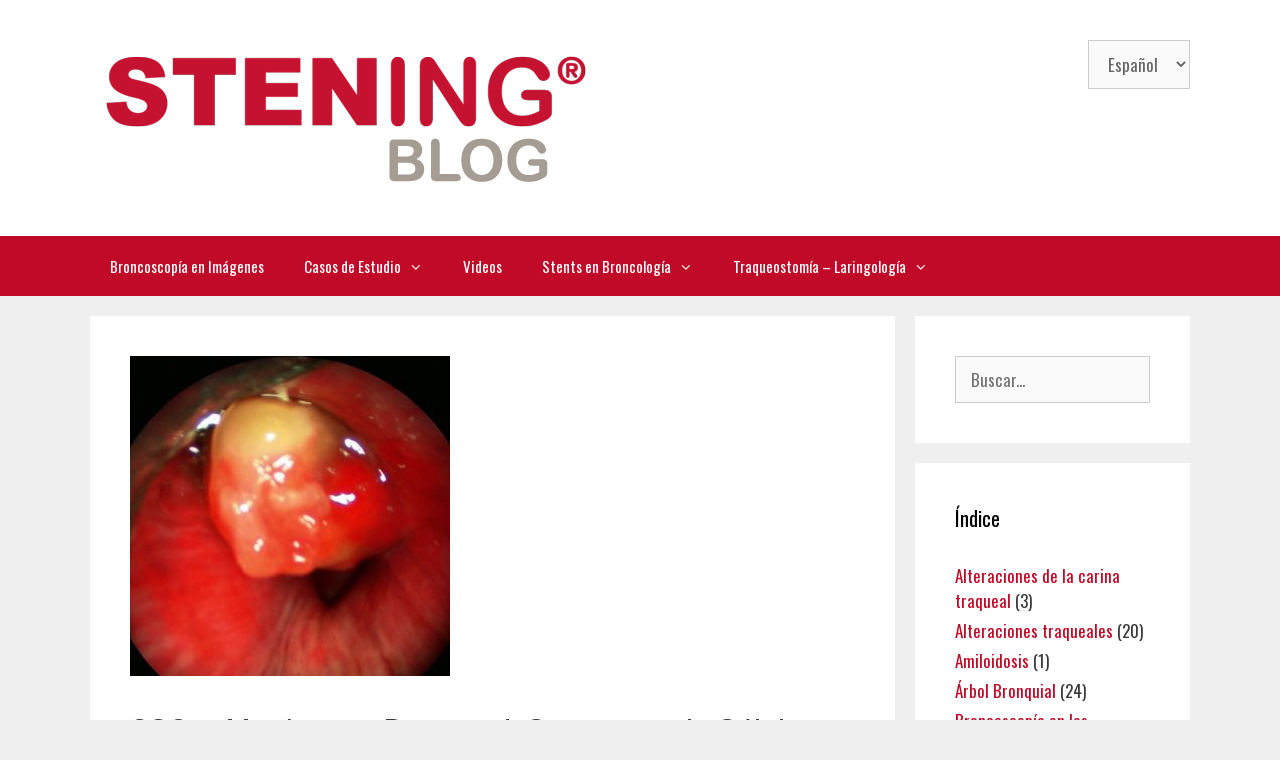

--- FILE ---
content_type: text/html; charset=UTF-8
request_url: http://stening.blog/2017/10/07/280-metastasis-endobronquial/
body_size: 14360
content:
<!DOCTYPE html>
<html lang="es-ES">
<head>
	<meta charset="UTF-8">
	<title>280 &#8211; Metástasis Bronquial. Carcinoma de Células Claras &#8211; Imágenes de Broncoscopía</title>
<meta name='robots' content='max-image-preview:large' />
<link rel="alternate" href="https://stening.blog/2017/10/07/280-metastasis-endobronquial/" hreflang="es" />
<link rel="alternate" href="https://stening.blog/en/2017/10/07/280-endobronchial-metastasis/" hreflang="en" />
<meta name="viewport" content="width=device-width, initial-scale=1"><link href='https://fonts.gstatic.com' crossorigin rel='preconnect' />
<link href='https://fonts.googleapis.com' crossorigin rel='preconnect' />
<link rel="alternate" type="application/rss+xml" title="Imágenes de Broncoscopía &raquo; Feed" href="https://stening.blog/feed/" />
<link rel="alternate" type="application/rss+xml" title="Imágenes de Broncoscopía &raquo; Feed de los comentarios" href="https://stening.blog/comments/feed/" />
<link rel="alternate" type="application/rss+xml" title="Imágenes de Broncoscopía &raquo; Comentario 280 &#8211; Metástasis Bronquial. Carcinoma de Células Claras del feed" href="https://stening.blog/2017/10/07/280-metastasis-endobronquial/feed/" />
<link rel="alternate" title="oEmbed (JSON)" type="application/json+oembed" href="https://stening.blog/wp-json/oembed/1.0/embed?url=https%3A%2F%2Fstening.blog%2F2017%2F10%2F07%2F280-metastasis-endobronquial%2F&#038;lang=es" />
<link rel="alternate" title="oEmbed (XML)" type="text/xml+oembed" href="https://stening.blog/wp-json/oembed/1.0/embed?url=https%3A%2F%2Fstening.blog%2F2017%2F10%2F07%2F280-metastasis-endobronquial%2F&#038;format=xml&#038;lang=es" />
		<!-- This site uses the Google Analytics by ExactMetrics plugin v8.11.1 - Using Analytics tracking - https://www.exactmetrics.com/ -->
		<!-- Nota: ExactMetrics no está actualmente configurado en este sitio. El dueño del sitio necesita identificarse usando su cuenta de Google Analytics en el panel de ajustes de ExactMetrics. -->
					<!-- No tracking code set -->
				<!-- / Google Analytics by ExactMetrics -->
		<style id='wp-img-auto-sizes-contain-inline-css'>
img:is([sizes=auto i],[sizes^="auto," i]){contain-intrinsic-size:3000px 1500px}
/*# sourceURL=wp-img-auto-sizes-contain-inline-css */
</style>
<link rel='stylesheet' id='generate-fonts-css' href='//fonts.googleapis.com/css?family=Oswald:200,300,regular,500,600,700' media='all' />
<style id='wp-emoji-styles-inline-css'>

	img.wp-smiley, img.emoji {
		display: inline !important;
		border: none !important;
		box-shadow: none !important;
		height: 1em !important;
		width: 1em !important;
		margin: 0 0.07em !important;
		vertical-align: -0.1em !important;
		background: none !important;
		padding: 0 !important;
	}
/*# sourceURL=wp-emoji-styles-inline-css */
</style>
<style id='wp-block-library-inline-css'>
:root{--wp-block-synced-color:#7a00df;--wp-block-synced-color--rgb:122,0,223;--wp-bound-block-color:var(--wp-block-synced-color);--wp-editor-canvas-background:#ddd;--wp-admin-theme-color:#007cba;--wp-admin-theme-color--rgb:0,124,186;--wp-admin-theme-color-darker-10:#006ba1;--wp-admin-theme-color-darker-10--rgb:0,107,160.5;--wp-admin-theme-color-darker-20:#005a87;--wp-admin-theme-color-darker-20--rgb:0,90,135;--wp-admin-border-width-focus:2px}@media (min-resolution:192dpi){:root{--wp-admin-border-width-focus:1.5px}}.wp-element-button{cursor:pointer}:root .has-very-light-gray-background-color{background-color:#eee}:root .has-very-dark-gray-background-color{background-color:#313131}:root .has-very-light-gray-color{color:#eee}:root .has-very-dark-gray-color{color:#313131}:root .has-vivid-green-cyan-to-vivid-cyan-blue-gradient-background{background:linear-gradient(135deg,#00d084,#0693e3)}:root .has-purple-crush-gradient-background{background:linear-gradient(135deg,#34e2e4,#4721fb 50%,#ab1dfe)}:root .has-hazy-dawn-gradient-background{background:linear-gradient(135deg,#faaca8,#dad0ec)}:root .has-subdued-olive-gradient-background{background:linear-gradient(135deg,#fafae1,#67a671)}:root .has-atomic-cream-gradient-background{background:linear-gradient(135deg,#fdd79a,#004a59)}:root .has-nightshade-gradient-background{background:linear-gradient(135deg,#330968,#31cdcf)}:root .has-midnight-gradient-background{background:linear-gradient(135deg,#020381,#2874fc)}:root{--wp--preset--font-size--normal:16px;--wp--preset--font-size--huge:42px}.has-regular-font-size{font-size:1em}.has-larger-font-size{font-size:2.625em}.has-normal-font-size{font-size:var(--wp--preset--font-size--normal)}.has-huge-font-size{font-size:var(--wp--preset--font-size--huge)}.has-text-align-center{text-align:center}.has-text-align-left{text-align:left}.has-text-align-right{text-align:right}.has-fit-text{white-space:nowrap!important}#end-resizable-editor-section{display:none}.aligncenter{clear:both}.items-justified-left{justify-content:flex-start}.items-justified-center{justify-content:center}.items-justified-right{justify-content:flex-end}.items-justified-space-between{justify-content:space-between}.screen-reader-text{border:0;clip-path:inset(50%);height:1px;margin:-1px;overflow:hidden;padding:0;position:absolute;width:1px;word-wrap:normal!important}.screen-reader-text:focus{background-color:#ddd;clip-path:none;color:#444;display:block;font-size:1em;height:auto;left:5px;line-height:normal;padding:15px 23px 14px;text-decoration:none;top:5px;width:auto;z-index:100000}html :where(.has-border-color){border-style:solid}html :where([style*=border-top-color]){border-top-style:solid}html :where([style*=border-right-color]){border-right-style:solid}html :where([style*=border-bottom-color]){border-bottom-style:solid}html :where([style*=border-left-color]){border-left-style:solid}html :where([style*=border-width]){border-style:solid}html :where([style*=border-top-width]){border-top-style:solid}html :where([style*=border-right-width]){border-right-style:solid}html :where([style*=border-bottom-width]){border-bottom-style:solid}html :where([style*=border-left-width]){border-left-style:solid}html :where(img[class*=wp-image-]){height:auto;max-width:100%}:where(figure){margin:0 0 1em}html :where(.is-position-sticky){--wp-admin--admin-bar--position-offset:var(--wp-admin--admin-bar--height,0px)}@media screen and (max-width:600px){html :where(.is-position-sticky){--wp-admin--admin-bar--position-offset:0px}}

/*# sourceURL=wp-block-library-inline-css */
</style><style id='global-styles-inline-css'>
:root{--wp--preset--aspect-ratio--square: 1;--wp--preset--aspect-ratio--4-3: 4/3;--wp--preset--aspect-ratio--3-4: 3/4;--wp--preset--aspect-ratio--3-2: 3/2;--wp--preset--aspect-ratio--2-3: 2/3;--wp--preset--aspect-ratio--16-9: 16/9;--wp--preset--aspect-ratio--9-16: 9/16;--wp--preset--color--black: #000000;--wp--preset--color--cyan-bluish-gray: #abb8c3;--wp--preset--color--white: #ffffff;--wp--preset--color--pale-pink: #f78da7;--wp--preset--color--vivid-red: #cf2e2e;--wp--preset--color--luminous-vivid-orange: #ff6900;--wp--preset--color--luminous-vivid-amber: #fcb900;--wp--preset--color--light-green-cyan: #7bdcb5;--wp--preset--color--vivid-green-cyan: #00d084;--wp--preset--color--pale-cyan-blue: #8ed1fc;--wp--preset--color--vivid-cyan-blue: #0693e3;--wp--preset--color--vivid-purple: #9b51e0;--wp--preset--color--contrast: var(--contrast);--wp--preset--color--contrast-2: var(--contrast-2);--wp--preset--color--contrast-3: var(--contrast-3);--wp--preset--color--base: var(--base);--wp--preset--color--base-2: var(--base-2);--wp--preset--color--base-3: var(--base-3);--wp--preset--color--accent: var(--accent);--wp--preset--gradient--vivid-cyan-blue-to-vivid-purple: linear-gradient(135deg,rgb(6,147,227) 0%,rgb(155,81,224) 100%);--wp--preset--gradient--light-green-cyan-to-vivid-green-cyan: linear-gradient(135deg,rgb(122,220,180) 0%,rgb(0,208,130) 100%);--wp--preset--gradient--luminous-vivid-amber-to-luminous-vivid-orange: linear-gradient(135deg,rgb(252,185,0) 0%,rgb(255,105,0) 100%);--wp--preset--gradient--luminous-vivid-orange-to-vivid-red: linear-gradient(135deg,rgb(255,105,0) 0%,rgb(207,46,46) 100%);--wp--preset--gradient--very-light-gray-to-cyan-bluish-gray: linear-gradient(135deg,rgb(238,238,238) 0%,rgb(169,184,195) 100%);--wp--preset--gradient--cool-to-warm-spectrum: linear-gradient(135deg,rgb(74,234,220) 0%,rgb(151,120,209) 20%,rgb(207,42,186) 40%,rgb(238,44,130) 60%,rgb(251,105,98) 80%,rgb(254,248,76) 100%);--wp--preset--gradient--blush-light-purple: linear-gradient(135deg,rgb(255,206,236) 0%,rgb(152,150,240) 100%);--wp--preset--gradient--blush-bordeaux: linear-gradient(135deg,rgb(254,205,165) 0%,rgb(254,45,45) 50%,rgb(107,0,62) 100%);--wp--preset--gradient--luminous-dusk: linear-gradient(135deg,rgb(255,203,112) 0%,rgb(199,81,192) 50%,rgb(65,88,208) 100%);--wp--preset--gradient--pale-ocean: linear-gradient(135deg,rgb(255,245,203) 0%,rgb(182,227,212) 50%,rgb(51,167,181) 100%);--wp--preset--gradient--electric-grass: linear-gradient(135deg,rgb(202,248,128) 0%,rgb(113,206,126) 100%);--wp--preset--gradient--midnight: linear-gradient(135deg,rgb(2,3,129) 0%,rgb(40,116,252) 100%);--wp--preset--font-size--small: 13px;--wp--preset--font-size--medium: 20px;--wp--preset--font-size--large: 36px;--wp--preset--font-size--x-large: 42px;--wp--preset--spacing--20: 0.44rem;--wp--preset--spacing--30: 0.67rem;--wp--preset--spacing--40: 1rem;--wp--preset--spacing--50: 1.5rem;--wp--preset--spacing--60: 2.25rem;--wp--preset--spacing--70: 3.38rem;--wp--preset--spacing--80: 5.06rem;--wp--preset--shadow--natural: 6px 6px 9px rgba(0, 0, 0, 0.2);--wp--preset--shadow--deep: 12px 12px 50px rgba(0, 0, 0, 0.4);--wp--preset--shadow--sharp: 6px 6px 0px rgba(0, 0, 0, 0.2);--wp--preset--shadow--outlined: 6px 6px 0px -3px rgb(255, 255, 255), 6px 6px rgb(0, 0, 0);--wp--preset--shadow--crisp: 6px 6px 0px rgb(0, 0, 0);}:where(.is-layout-flex){gap: 0.5em;}:where(.is-layout-grid){gap: 0.5em;}body .is-layout-flex{display: flex;}.is-layout-flex{flex-wrap: wrap;align-items: center;}.is-layout-flex > :is(*, div){margin: 0;}body .is-layout-grid{display: grid;}.is-layout-grid > :is(*, div){margin: 0;}:where(.wp-block-columns.is-layout-flex){gap: 2em;}:where(.wp-block-columns.is-layout-grid){gap: 2em;}:where(.wp-block-post-template.is-layout-flex){gap: 1.25em;}:where(.wp-block-post-template.is-layout-grid){gap: 1.25em;}.has-black-color{color: var(--wp--preset--color--black) !important;}.has-cyan-bluish-gray-color{color: var(--wp--preset--color--cyan-bluish-gray) !important;}.has-white-color{color: var(--wp--preset--color--white) !important;}.has-pale-pink-color{color: var(--wp--preset--color--pale-pink) !important;}.has-vivid-red-color{color: var(--wp--preset--color--vivid-red) !important;}.has-luminous-vivid-orange-color{color: var(--wp--preset--color--luminous-vivid-orange) !important;}.has-luminous-vivid-amber-color{color: var(--wp--preset--color--luminous-vivid-amber) !important;}.has-light-green-cyan-color{color: var(--wp--preset--color--light-green-cyan) !important;}.has-vivid-green-cyan-color{color: var(--wp--preset--color--vivid-green-cyan) !important;}.has-pale-cyan-blue-color{color: var(--wp--preset--color--pale-cyan-blue) !important;}.has-vivid-cyan-blue-color{color: var(--wp--preset--color--vivid-cyan-blue) !important;}.has-vivid-purple-color{color: var(--wp--preset--color--vivid-purple) !important;}.has-black-background-color{background-color: var(--wp--preset--color--black) !important;}.has-cyan-bluish-gray-background-color{background-color: var(--wp--preset--color--cyan-bluish-gray) !important;}.has-white-background-color{background-color: var(--wp--preset--color--white) !important;}.has-pale-pink-background-color{background-color: var(--wp--preset--color--pale-pink) !important;}.has-vivid-red-background-color{background-color: var(--wp--preset--color--vivid-red) !important;}.has-luminous-vivid-orange-background-color{background-color: var(--wp--preset--color--luminous-vivid-orange) !important;}.has-luminous-vivid-amber-background-color{background-color: var(--wp--preset--color--luminous-vivid-amber) !important;}.has-light-green-cyan-background-color{background-color: var(--wp--preset--color--light-green-cyan) !important;}.has-vivid-green-cyan-background-color{background-color: var(--wp--preset--color--vivid-green-cyan) !important;}.has-pale-cyan-blue-background-color{background-color: var(--wp--preset--color--pale-cyan-blue) !important;}.has-vivid-cyan-blue-background-color{background-color: var(--wp--preset--color--vivid-cyan-blue) !important;}.has-vivid-purple-background-color{background-color: var(--wp--preset--color--vivid-purple) !important;}.has-black-border-color{border-color: var(--wp--preset--color--black) !important;}.has-cyan-bluish-gray-border-color{border-color: var(--wp--preset--color--cyan-bluish-gray) !important;}.has-white-border-color{border-color: var(--wp--preset--color--white) !important;}.has-pale-pink-border-color{border-color: var(--wp--preset--color--pale-pink) !important;}.has-vivid-red-border-color{border-color: var(--wp--preset--color--vivid-red) !important;}.has-luminous-vivid-orange-border-color{border-color: var(--wp--preset--color--luminous-vivid-orange) !important;}.has-luminous-vivid-amber-border-color{border-color: var(--wp--preset--color--luminous-vivid-amber) !important;}.has-light-green-cyan-border-color{border-color: var(--wp--preset--color--light-green-cyan) !important;}.has-vivid-green-cyan-border-color{border-color: var(--wp--preset--color--vivid-green-cyan) !important;}.has-pale-cyan-blue-border-color{border-color: var(--wp--preset--color--pale-cyan-blue) !important;}.has-vivid-cyan-blue-border-color{border-color: var(--wp--preset--color--vivid-cyan-blue) !important;}.has-vivid-purple-border-color{border-color: var(--wp--preset--color--vivid-purple) !important;}.has-vivid-cyan-blue-to-vivid-purple-gradient-background{background: var(--wp--preset--gradient--vivid-cyan-blue-to-vivid-purple) !important;}.has-light-green-cyan-to-vivid-green-cyan-gradient-background{background: var(--wp--preset--gradient--light-green-cyan-to-vivid-green-cyan) !important;}.has-luminous-vivid-amber-to-luminous-vivid-orange-gradient-background{background: var(--wp--preset--gradient--luminous-vivid-amber-to-luminous-vivid-orange) !important;}.has-luminous-vivid-orange-to-vivid-red-gradient-background{background: var(--wp--preset--gradient--luminous-vivid-orange-to-vivid-red) !important;}.has-very-light-gray-to-cyan-bluish-gray-gradient-background{background: var(--wp--preset--gradient--very-light-gray-to-cyan-bluish-gray) !important;}.has-cool-to-warm-spectrum-gradient-background{background: var(--wp--preset--gradient--cool-to-warm-spectrum) !important;}.has-blush-light-purple-gradient-background{background: var(--wp--preset--gradient--blush-light-purple) !important;}.has-blush-bordeaux-gradient-background{background: var(--wp--preset--gradient--blush-bordeaux) !important;}.has-luminous-dusk-gradient-background{background: var(--wp--preset--gradient--luminous-dusk) !important;}.has-pale-ocean-gradient-background{background: var(--wp--preset--gradient--pale-ocean) !important;}.has-electric-grass-gradient-background{background: var(--wp--preset--gradient--electric-grass) !important;}.has-midnight-gradient-background{background: var(--wp--preset--gradient--midnight) !important;}.has-small-font-size{font-size: var(--wp--preset--font-size--small) !important;}.has-medium-font-size{font-size: var(--wp--preset--font-size--medium) !important;}.has-large-font-size{font-size: var(--wp--preset--font-size--large) !important;}.has-x-large-font-size{font-size: var(--wp--preset--font-size--x-large) !important;}
/*# sourceURL=global-styles-inline-css */
</style>

<style id='classic-theme-styles-inline-css'>
/*! This file is auto-generated */
.wp-block-button__link{color:#fff;background-color:#32373c;border-radius:9999px;box-shadow:none;text-decoration:none;padding:calc(.667em + 2px) calc(1.333em + 2px);font-size:1.125em}.wp-block-file__button{background:#32373c;color:#fff;text-decoration:none}
/*# sourceURL=/wp-includes/css/classic-themes.min.css */
</style>
<link rel='stylesheet' id='generate-style-grid-css' href='http://stening.blog/wp-content/themes/generatepress/assets/css/unsemantic-grid.min.css?ver=3.6.1' media='all' />
<link rel='stylesheet' id='generate-style-css' href='http://stening.blog/wp-content/themes/generatepress/assets/css/style.min.css?ver=3.6.1' media='all' />
<style id='generate-style-inline-css'>
body{background-color:#efefef;color:#3a3a3a;}a{color:#c10a27;}a:hover, a:focus, a:active{color:#c10a27;}body .grid-container{max-width:1100px;}.wp-block-group__inner-container{max-width:1100px;margin-left:auto;margin-right:auto;}:root{--contrast:#222222;--contrast-2:#575760;--contrast-3:#b2b2be;--base:#f0f0f0;--base-2:#f7f8f9;--base-3:#ffffff;--accent:#1e73be;}:root .has-contrast-color{color:var(--contrast);}:root .has-contrast-background-color{background-color:var(--contrast);}:root .has-contrast-2-color{color:var(--contrast-2);}:root .has-contrast-2-background-color{background-color:var(--contrast-2);}:root .has-contrast-3-color{color:var(--contrast-3);}:root .has-contrast-3-background-color{background-color:var(--contrast-3);}:root .has-base-color{color:var(--base);}:root .has-base-background-color{background-color:var(--base);}:root .has-base-2-color{color:var(--base-2);}:root .has-base-2-background-color{background-color:var(--base-2);}:root .has-base-3-color{color:var(--base-3);}:root .has-base-3-background-color{background-color:var(--base-3);}:root .has-accent-color{color:var(--accent);}:root .has-accent-background-color{background-color:var(--accent);}body, button, input, select, textarea{font-family:"Oswald", sans-serif;}body{line-height:1.5;}.entry-content > [class*="wp-block-"]:not(:last-child):not(.wp-block-heading){margin-bottom:1.5em;}.main-title{font-size:45px;}.main-navigation .main-nav ul ul li a{font-size:14px;}.sidebar .widget, .footer-widgets .widget{font-size:17px;}h1{font-weight:300;font-size:40px;}h2{font-weight:300;font-size:30px;}h3{font-size:20px;}h4{font-size:inherit;}h5{font-size:inherit;}@media (max-width:768px){.main-title{font-size:30px;}h1{font-size:30px;}h2{font-size:25px;}}.top-bar{background-color:#636363;color:#ffffff;}.top-bar a{color:#ffffff;}.top-bar a:hover{color:#303030;}.site-header{background-color:#ffffff;color:#3a3a3a;}.site-header a{color:#3a3a3a;}.main-title a,.main-title a:hover{color:#222222;}.site-description{color:#757575;}.main-navigation,.main-navigation ul ul{background-color:#222222;}.main-navigation .main-nav ul li a, .main-navigation .menu-toggle, .main-navigation .menu-bar-items{color:#ffffff;}.main-navigation .main-nav ul li:not([class*="current-menu-"]):hover > a, .main-navigation .main-nav ul li:not([class*="current-menu-"]):focus > a, .main-navigation .main-nav ul li.sfHover:not([class*="current-menu-"]) > a, .main-navigation .menu-bar-item:hover > a, .main-navigation .menu-bar-item.sfHover > a{color:#ffffff;background-color:#3f3f3f;}button.menu-toggle:hover,button.menu-toggle:focus,.main-navigation .mobile-bar-items a,.main-navigation .mobile-bar-items a:hover,.main-navigation .mobile-bar-items a:focus{color:#ffffff;}.main-navigation .main-nav ul li[class*="current-menu-"] > a{color:#ffffff;background-color:#3f3f3f;}.navigation-search input[type="search"],.navigation-search input[type="search"]:active, .navigation-search input[type="search"]:focus, .main-navigation .main-nav ul li.search-item.active > a, .main-navigation .menu-bar-items .search-item.active > a{color:#ffffff;background-color:#3f3f3f;}.main-navigation ul ul{background-color:#3f3f3f;}.main-navigation .main-nav ul ul li a{color:#ffffff;}.main-navigation .main-nav ul ul li:not([class*="current-menu-"]):hover > a,.main-navigation .main-nav ul ul li:not([class*="current-menu-"]):focus > a, .main-navigation .main-nav ul ul li.sfHover:not([class*="current-menu-"]) > a{color:#ffffff;background-color:#4f4f4f;}.main-navigation .main-nav ul ul li[class*="current-menu-"] > a{color:#ffffff;background-color:#4f4f4f;}.separate-containers .inside-article, .separate-containers .comments-area, .separate-containers .page-header, .one-container .container, .separate-containers .paging-navigation, .inside-page-header{background-color:#ffffff;}.entry-meta{color:#595959;}.entry-meta a{color:#595959;}.entry-meta a:hover{color:#1e73be;}.sidebar .widget{background-color:#ffffff;}.sidebar .widget .widget-title{color:#000000;}.footer-widgets{background-color:#ffffff;}.footer-widgets .widget-title{color:#000000;}.site-info{color:#ffffff;background-color:#222222;}.site-info a{color:#ffffff;}.site-info a:hover{color:#606060;}.footer-bar .widget_nav_menu .current-menu-item a{color:#606060;}input[type="text"],input[type="email"],input[type="url"],input[type="password"],input[type="search"],input[type="tel"],input[type="number"],textarea,select{color:#666666;background-color:#fafafa;border-color:#cccccc;}input[type="text"]:focus,input[type="email"]:focus,input[type="url"]:focus,input[type="password"]:focus,input[type="search"]:focus,input[type="tel"]:focus,input[type="number"]:focus,textarea:focus,select:focus{color:#666666;background-color:#ffffff;border-color:#bfbfbf;}button,html input[type="button"],input[type="reset"],input[type="submit"],a.button,a.wp-block-button__link:not(.has-background){color:#ffffff;background-color:#666666;}button:hover,html input[type="button"]:hover,input[type="reset"]:hover,input[type="submit"]:hover,a.button:hover,button:focus,html input[type="button"]:focus,input[type="reset"]:focus,input[type="submit"]:focus,a.button:focus,a.wp-block-button__link:not(.has-background):active,a.wp-block-button__link:not(.has-background):focus,a.wp-block-button__link:not(.has-background):hover{color:#ffffff;background-color:#3f3f3f;}a.generate-back-to-top{background-color:rgba( 0,0,0,0.4 );color:#ffffff;}a.generate-back-to-top:hover,a.generate-back-to-top:focus{background-color:rgba( 0,0,0,0.6 );color:#ffffff;}:root{--gp-search-modal-bg-color:var(--base-3);--gp-search-modal-text-color:var(--contrast);--gp-search-modal-overlay-bg-color:rgba(0,0,0,0.2);}@media (max-width:768px){.main-navigation .menu-bar-item:hover > a, .main-navigation .menu-bar-item.sfHover > a{background:none;color:#ffffff;}}.inside-top-bar{padding:10px;}.inside-header{padding:40px;}.site-main .wp-block-group__inner-container{padding:40px;}.entry-content .alignwide, body:not(.no-sidebar) .entry-content .alignfull{margin-left:-40px;width:calc(100% + 80px);max-width:calc(100% + 80px);}.rtl .menu-item-has-children .dropdown-menu-toggle{padding-left:20px;}.rtl .main-navigation .main-nav ul li.menu-item-has-children > a{padding-right:20px;}.site-info{padding:20px;}@media (max-width:768px){.separate-containers .inside-article, .separate-containers .comments-area, .separate-containers .page-header, .separate-containers .paging-navigation, .one-container .site-content, .inside-page-header{padding:30px;}.site-main .wp-block-group__inner-container{padding:30px;}.site-info{padding-right:10px;padding-left:10px;}.entry-content .alignwide, body:not(.no-sidebar) .entry-content .alignfull{margin-left:-30px;width:calc(100% + 60px);max-width:calc(100% + 60px);}}.one-container .sidebar .widget{padding:0px;}/* End cached CSS */@media (max-width:768px){.main-navigation .menu-toggle,.main-navigation .mobile-bar-items,.sidebar-nav-mobile:not(#sticky-placeholder){display:block;}.main-navigation ul,.gen-sidebar-nav{display:none;}[class*="nav-float-"] .site-header .inside-header > *{float:none;clear:both;}}
/*# sourceURL=generate-style-inline-css */
</style>
<link rel='stylesheet' id='generate-mobile-style-css' href='http://stening.blog/wp-content/themes/generatepress/assets/css/mobile.min.css?ver=3.6.1' media='all' />
<link rel='stylesheet' id='generate-font-icons-css' href='http://stening.blog/wp-content/themes/generatepress/assets/css/components/font-icons.min.css?ver=3.6.1' media='all' />
<link rel="https://api.w.org/" href="https://stening.blog/wp-json/" /><link rel="alternate" title="JSON" type="application/json" href="https://stening.blog/wp-json/wp/v2/posts/301" /><link rel="EditURI" type="application/rsd+xml" title="RSD" href="https://stening.blog/xmlrpc.php?rsd" />
<meta name="generator" content="WordPress 6.9" />
<link rel="canonical" href="https://stening.blog/2017/10/07/280-metastasis-endobronquial/" />
<link rel='shortlink' href='https://stening.blog/?p=301' />
<link rel="pingback" href="http://stening.blog/xmlrpc.php">
<link rel="icon" href="https://stening.blog/wp-content/uploads/2017/12/cropped-stening-blog-32x32.png" sizes="32x32" />
<link rel="icon" href="https://stening.blog/wp-content/uploads/2017/12/cropped-stening-blog-192x192.png" sizes="192x192" />
<link rel="apple-touch-icon" href="https://stening.blog/wp-content/uploads/2017/12/cropped-stening-blog-180x180.png" />
<meta name="msapplication-TileImage" content="https://stening.blog/wp-content/uploads/2017/12/cropped-stening-blog-270x270.png" />
		<style id="wp-custom-css">
			h2 { font-weight: bold; }
.main-navigation { background-color: #C10A27; }		</style>
		</head>

<body class="wp-singular post-template-default single single-post postid-301 single-format-standard wp-custom-logo wp-embed-responsive wp-theme-generatepress right-sidebar nav-below-header separate-containers fluid-header active-footer-widgets-3 nav-aligned-left header-aligned-left dropdown-hover featured-image-active" itemtype="https://schema.org/Blog" itemscope>
	<a class="screen-reader-text skip-link" href="#content" title="Saltar al contenido">Saltar al contenido</a>		<header class="site-header" id="masthead" aria-label="Sitio"  itemtype="https://schema.org/WPHeader" itemscope>
			<div class="inside-header grid-container grid-parent">
							<div class="header-widget">
				<aside id="polylang-2" class="widget inner-padding widget_polylang"><label class="screen-reader-text" for="lang_choice_polylang-2">Elegir un idioma</label><select name="lang_choice_polylang-2" id="lang_choice_polylang-2" class="pll-switcher-select">
	<option value="https://stening.blog/2017/10/07/280-metastasis-endobronquial/" lang="es-ES" selected='selected' data-lang="{&quot;id&quot;:0,&quot;name&quot;:&quot;Espa\u00f1ol&quot;,&quot;slug&quot;:&quot;es&quot;,&quot;dir&quot;:0}">Español</option>
	<option value="https://stening.blog/en/2017/10/07/280-endobronchial-metastasis/" lang="en-GB" data-lang="{&quot;id&quot;:0,&quot;name&quot;:&quot;English&quot;,&quot;slug&quot;:&quot;en&quot;,&quot;dir&quot;:0}">English</option>

</select>
<script>
					document.getElementById( "lang_choice_polylang-2" ).addEventListener( "change", function ( event ) { location.href = event.currentTarget.value; } )
				</script></aside>			</div>
			<div class="site-logo">
					<a href="https://stening.blog/" rel="home">
						<img  class="header-image is-logo-image" alt="Imágenes de Broncoscopía" src="https://stening.blog/wp-content/uploads/2017/12/stening-blog.png" />
					</a>
				</div>			</div>
		</header>
				<nav class="main-navigation sub-menu-right" id="site-navigation" aria-label="Principal"  itemtype="https://schema.org/SiteNavigationElement" itemscope>
			<div class="inside-navigation grid-container grid-parent">
								<button class="menu-toggle" aria-controls="primary-menu" aria-expanded="false">
					<span class="mobile-menu">Menú</span>				</button>
				<div id="primary-menu" class="main-nav"><ul id="menu-menu-blog" class=" menu sf-menu"><li id="menu-item-521" class="menu-item menu-item-type-post_type menu-item-object-page menu-item-home menu-item-521"><a href="https://stening.blog/">Broncoscopía en Imágenes</a></li>
<li id="menu-item-518" class="menu-item menu-item-type-post_type menu-item-object-page menu-item-has-children menu-item-518"><a href="https://stening.blog/casos-de-estudio/">Casos de Estudio<span role="presentation" class="dropdown-menu-toggle"></span></a>
<ul class="sub-menu">
	<li id="menu-item-2962" class="menu-item menu-item-type-post_type menu-item-object-page menu-item-2962"><a href="https://stening.blog/casos-de-estudio/esterilizacion-con-opa/">Esterilización con Ortoftaldehido</a></li>
	<li id="menu-item-522" class="menu-item menu-item-type-post_type menu-item-object-page menu-item-522"><a href="https://stening.blog/protesis-traqueal-implante-prolongado-10-anos/">Prótesis traqueal – Implante prolongado: 10 años</a></li>
	<li id="menu-item-525" class="menu-item menu-item-type-post_type menu-item-object-page menu-item-525"><a href="https://stening.blog/fistula-traqueal-sinuosa/">Fístula Traqueal Sinuosa</a></li>
	<li id="menu-item-528" class="menu-item menu-item-type-post_type menu-item-object-page menu-item-528"><a href="https://stening.blog/semiologia-broncoscopica-descripcion-de-dos-nuevos-signos/">Semiología broncoscópica. Descripción de dos nuevos signos</a></li>
	<li id="menu-item-1458" class="menu-item menu-item-type-post_type menu-item-object-page menu-item-1458"><a href="https://stening.blog/traquea-tabicada-reporte-de-un-caso/">Tráquea tabicada, reporte de un caso</a></li>
</ul>
</li>
<li id="menu-item-519" class="menu-item menu-item-type-post_type menu-item-object-page menu-item-519"><a href="https://stening.blog/videos/">Videos</a></li>
<li id="menu-item-544" class="menu-item menu-item-type-post_type menu-item-object-page menu-item-has-children menu-item-544"><a href="https://stening.blog/stents-en-broncologia/">Stents en Broncología<span role="presentation" class="dropdown-menu-toggle"></span></a>
<ul class="sub-menu">
	<li id="menu-item-547" class="menu-item menu-item-type-post_type menu-item-object-page menu-item-547"><a href="https://stening.blog/stents-en-broncologia/">Generalidades</a></li>
	<li id="menu-item-539" class="menu-item menu-item-type-post_type menu-item-object-page menu-item-539"><a href="https://stening.blog/stents-traqueobronquiales/">Stent traqueobronquial</a></li>
	<li id="menu-item-1050" class="menu-item menu-item-type-post_type menu-item-object-page menu-item-1050"><a href="https://stening.blog/stent-traqueo-carino-bronquico/">Stent en Y</a></li>
	<li id="menu-item-1057" class="menu-item menu-item-type-post_type menu-item-object-page menu-item-1057"><a href="https://stening.blog/stent-en-y-oclusivo/">Stent en Y Oclusivo</a></li>
	<li id="menu-item-1044" class="menu-item menu-item-type-post_type menu-item-object-page menu-item-1044"><a href="https://stening.blog/stent-estenosis-traqueal/">Stent Estenosis Traqueal</a></li>
	<li id="menu-item-1037" class="menu-item menu-item-type-post_type menu-item-object-page menu-item-1037"><a href="https://stening.blog/stent-traqueal-pared-fina/">Stent Pared Fina</a></li>
	<li id="menu-item-1041" class="menu-item menu-item-type-post_type menu-item-object-page menu-item-1041"><a href="https://stening.blog/stent-alta-presion/">Stent Alta Presión</a></li>
	<li id="menu-item-1047" class="menu-item menu-item-type-post_type menu-item-object-page menu-item-1047"><a href="https://stening.blog/stent-subglotico/">Stent Subglótico</a></li>
</ul>
</li>
<li id="menu-item-570" class="menu-item menu-item-type-post_type menu-item-object-page menu-item-has-children menu-item-570"><a href="https://stening.blog/traqueostomia-laringologia/">Traqueostomía – Laringología<span role="presentation" class="dropdown-menu-toggle"></span></a>
<ul class="sub-menu">
	<li id="menu-item-571" class="menu-item menu-item-type-post_type menu-item-object-page menu-item-571"><a href="https://stening.blog/traqueostomia-laringologia/">Generalidades</a></li>
	<li id="menu-item-1094" class="menu-item menu-item-type-post_type menu-item-object-page menu-item-1094"><a href="https://stening.blog/tubo-traqueal-en-t/">Tubo Traqueal en “T”</a></li>
	<li id="menu-item-1091" class="menu-item menu-item-type-post_type menu-item-object-page menu-item-1091"><a href="https://stening.blog/tubo-faringeo/">Tubo Faríngeo</a></li>
</ul>
</li>
</ul></div>			</div>
		</nav>
		
	<div class="site grid-container container hfeed grid-parent" id="page">
				<div class="site-content" id="content">
			
	<div class="content-area grid-parent mobile-grid-100 grid-75 tablet-grid-75" id="primary">
		<main class="site-main" id="main">
			
<article id="post-301" class="post-301 post type-post status-publish format-standard has-post-thumbnail hentry category-metastasis-en-gran-via-aerea tag-carcinoma tag-metastasis" itemtype="https://schema.org/CreativeWork" itemscope>
	<div class="inside-article">
				<div class="featured-image page-header-image-single grid-container grid-parent">
			<img width="320" height="320" src="https://stening.blog/wp-content/uploads/2017/12/0277-e1513444338183.jpg" class="attachment-full size-full wp-post-image" alt="280 - Metástasis endobronquial" itemprop="image" decoding="async" fetchpriority="high" />		</div>
					<header class="entry-header">
				<h1 class="entry-title" itemprop="headline">280 &#8211; Metástasis Bronquial. Carcinoma de Células Claras</h1>		<div class="entry-meta">
			<span class="posted-on"><time class="updated" datetime="2025-12-17T17:00:04+00:00" itemprop="dateModified">17 diciembre, 2025</time><time class="entry-date published" datetime="2017-10-07T17:14:43+00:00" itemprop="datePublished">7 octubre, 2017</time></span> <span class="byline">por <span class="author vcard" itemprop="author" itemtype="https://schema.org/Person" itemscope><a class="url fn n" href="https://stening.blog/author/admin/" title="Ver todas las entradas de Stening" rel="author" itemprop="url"><span class="author-name" itemprop="name">Stening</span></a></span></span> 		</div>
					</header>
			
		<div class="entry-content" itemprop="text">
			<p><strong>Carcinoma</strong> de células claras.</p>
<p>Una voluminosa masa de tejido ocupa la luz del bronquio fuente derecho, con algunas protrusiones en la superficie.</p>
<p>A través de una luz triangular que permite la ventilación pulmonar, puede verse la entrada del lobular superior.</p>
<p>Un plano de separación con la mucosa del <strong>bronquio</strong> en todo el perímetro de la lesión indica que posee una base de implantación distal.</p>
		</div>

				<footer class="entry-meta" aria-label="Meta de entradas">
			<span class="cat-links"><span class="screen-reader-text">Categorías </span><a href="https://stening.blog/category/metastasis-en-gran-via-aerea/" rel="category tag">Metástasis en la gran vía aérea</a></span> <span class="tags-links"><span class="screen-reader-text">Etiquetas </span><a href="https://stening.blog/tag/carcinoma/" rel="tag">carcinoma</a>, <a href="https://stening.blog/tag/metastasis/" rel="tag">metástasis</a></span> 		<nav id="nav-below" class="post-navigation" aria-label="Entradas">
			<div class="nav-previous"><span class="prev"><a href="https://stening.blog/2017/10/06/279-metastasis-endotraqueal/" rel="prev">279 &#8211; Metástasis Traqueal. Carcinoma de Mama</a></span></div><div class="nav-next"><span class="next"><a href="https://stening.blog/2017/10/08/281-metastasis/" rel="next">281 &#8211; Metástasis Bronquial. Carcinoma de Células Claras</a></span></div>		</nav>
				</footer>
			</div>
</article>
		</main>
	</div>

	<div class="widget-area sidebar is-right-sidebar grid-25 tablet-grid-25 grid-parent" id="right-sidebar">
	<div class="inside-right-sidebar">
		<aside id="search-2" class="widget inner-padding widget_search"><form method="get" class="search-form" action="https://stening.blog/">
	<label>
		<span class="screen-reader-text">Buscar:</span>
		<input type="search" class="search-field" placeholder="Buscar..." value="" name="s" title="Buscar:">
	</label>
	<input type="submit" class="search-submit" value="Buscar"></form>
</aside><aside id="categories-2" class="widget inner-padding widget_categories"><h2 class="widget-title">Índice</h2>
			<ul>
					<li class="cat-item cat-item-83"><a href="https://stening.blog/category/alteraciones-carina-traqueal/">Alteraciones de la carina traqueal</a> (3)
</li>
	<li class="cat-item cat-item-79"><a href="https://stening.blog/category/alteraciones-traqueales/">Alteraciones traqueales</a> (20)
</li>
	<li class="cat-item cat-item-140"><a href="https://stening.blog/category/amiloidosis/">Amiloidosis</a> (1)
</li>
	<li class="cat-item cat-item-35"><a href="https://stening.blog/category/arbol-bronquial/">Árbol Bronquial</a> (24)
</li>
	<li class="cat-item cat-item-91"><a href="https://stening.blog/category/broncoscopia-en-cavidades-pulmonares/">Broncoscopía en las cavidades pulmonares</a> (5)
</li>
	<li class="cat-item cat-item-148"><a href="https://stening.blog/category/carcinoma-de-esofago/">Carcinoma de esófago</a> (3)
</li>
	<li class="cat-item cat-item-122"><a href="https://stening.blog/category/fistulas-no-tuberculosas/">Fístulas no tuberculosas</a> (6)
</li>
	<li class="cat-item cat-item-75"><a href="https://stening.blog/category/irritacion-cronica-via-aerea/">Irritación crónica de la vía aérea</a> (7)
</li>
	<li class="cat-item cat-item-13"><a href="https://stening.blog/category/laringe/">Laringe</a> (36)
</li>
	<li class="cat-item cat-item-136"><a href="https://stening.blog/category/linfomas/">Linfomas</a> (1)
</li>
	<li class="cat-item cat-item-99"><a href="https://stening.blog/category/malacias/">Malacias</a> (1)
</li>
	<li class="cat-item cat-item-52"><a href="https://stening.blog/category/malformaciones/">Malformaciones</a> (7)
</li>
	<li class="cat-item cat-item-132"><a href="https://stening.blog/category/metastasis-en-gran-via-aerea/">Metástasis en la gran vía aérea</a> (4)
</li>
	<li class="cat-item cat-item-144"><a href="https://stening.blog/category/micosis/">Micosis</a> (1)
</li>
	<li class="cat-item cat-item-154"><a href="https://stening.blog/category/miscelanea/">Miscelánea</a> (7)
</li>
	<li class="cat-item cat-item-115"><a href="https://stening.blog/category/quemadura-via-aerea/">Quemadura de la vía aérea</a> (2)
</li>
	<li class="cat-item cat-item-95"><a href="https://stening.blog/category/sangre-en-via-aerea/">Sangre en la vía aérea</a> (6)
</li>
	<li class="cat-item cat-item-67"><a href="https://stening.blog/category/semiologia-endoscopica/">Semiología Endoscópica</a> (46)
</li>
	<li class="cat-item cat-item-71"><a href="https://stening.blog/category/signos-endoscopicos/">Signos Endoscópicos</a> (7)
</li>
	<li class="cat-item cat-item-103"><a href="https://stening.blog/category/sindrome-lobulo-medio/">Síndrome del lóbulo medio</a> (1)
</li>
	<li class="cat-item cat-item-107"><a href="https://stening.blog/category/stents-estenosis/">Stents y Estenosis</a> (41)
</li>
	<li class="cat-item cat-item-87"><a href="https://stening.blog/category/tuberculosis-secuelas/">Tuberculosis y sus secuelas</a> (7)
</li>
	<li class="cat-item cat-item-126"><a href="https://stening.blog/category/tumores-y-carcinomas/">Tumores y carcinomas</a> (34)
</li>
	<li class="cat-item cat-item-111"><a href="https://stening.blog/category/tutor-ostoma/">Tutor de ostoma</a> (2)
</li>
			</ul>

			</aside><aside id="tag_cloud-2" class="widget inner-padding widget_tag_cloud"><h2 class="widget-title">Etiquetas</h2><div class="tagcloud"><a href="https://stening.blog/tag/adenocarcinoma/" class="tag-cloud-link tag-link-480 tag-link-position-1" style="font-size: 13.87786259542pt;" aria-label="adenocarcinoma (6 elementos)">adenocarcinoma</a>
<a href="https://stening.blog/tag/adenoma/" class="tag-cloud-link tag-link-709 tag-link-position-2" style="font-size: 11.206106870229pt;" aria-label="adenoma (3 elementos)">adenoma</a>
<a href="https://stening.blog/tag/atelectasia/" class="tag-cloud-link tag-link-645 tag-link-position-3" style="font-size: 12.274809160305pt;" aria-label="atelectasia (4 elementos)">atelectasia</a>
<a href="https://stening.blog/tag/carcinoma/" class="tag-cloud-link tag-link-373 tag-link-position-4" style="font-size: 21.679389312977pt;" aria-label="carcinoma (37 elementos)">carcinoma</a>
<a href="https://stening.blog/tag/condrosarcoma/" class="tag-cloud-link tag-link-247 tag-link-position-5" style="font-size: 8pt;" aria-label="condrosarcoma (1 elemento)">condrosarcoma</a>
<a href="https://stening.blog/tag/cancer-papilar/" class="tag-cloud-link tag-link-611 tag-link-position-6" style="font-size: 8pt;" aria-label="cáncer papilar (1 elemento)">cáncer papilar</a>
<a href="https://stening.blog/tag/edema/" class="tag-cloud-link tag-link-292 tag-link-position-7" style="font-size: 14.412213740458pt;" aria-label="edema (7 elementos)">edema</a>
<a href="https://stening.blog/tag/epiglotis/" class="tag-cloud-link tag-link-23 tag-link-position-8" style="font-size: 13.129770992366pt;" aria-label="epiglotis (5 elementos)">epiglotis</a>
<a href="https://stening.blog/tag/epiglotitis/" class="tag-cloud-link tag-link-597 tag-link-position-9" style="font-size: 8pt;" aria-label="epiglotitis (1 elemento)">epiglotitis</a>
<a href="https://stening.blog/tag/estenosis/" class="tag-cloud-link tag-link-519 tag-link-position-10" style="font-size: 22pt;" aria-label="estenosis (40 elementos)">estenosis</a>
<a href="https://stening.blog/tag/esofago/" class="tag-cloud-link tag-link-377 tag-link-position-11" style="font-size: 12.274809160305pt;" aria-label="esófago (4 elementos)">esófago</a>
<a href="https://stening.blog/tag/fistula/" class="tag-cloud-link tag-link-1109 tag-link-position-12" style="font-size: 14.412213740458pt;" aria-label="fistula (7 elementos)">fistula</a>
<a href="https://stening.blog/tag/granuloma/" class="tag-cloud-link tag-link-735 tag-link-position-13" style="font-size: 9.9236641221374pt;" aria-label="granuloma (2 elementos)">granuloma</a>
<a href="https://stening.blog/tag/hamartoma/" class="tag-cloud-link tag-link-323 tag-link-position-14" style="font-size: 8pt;" aria-label="hamartoma (1 elemento)">hamartoma</a>
<a href="https://stening.blog/tag/hematoma/" class="tag-cloud-link tag-link-591 tag-link-position-15" style="font-size: 8pt;" aria-label="hematoma (1 elemento)">hematoma</a>
<a href="https://stening.blog/tag/hemoptisis/" class="tag-cloud-link tag-link-187 tag-link-position-16" style="font-size: 8pt;" aria-label="hemoptisis (1 elemento)">hemoptisis</a>
<a href="https://stening.blog/tag/hemostasia/" class="tag-cloud-link tag-link-639 tag-link-position-17" style="font-size: 9.9236641221374pt;" aria-label="hemostasia (2 elementos)">hemostasia</a>
<a href="https://stening.blog/tag/histoplasmosis-pulmonar/" class="tag-cloud-link tag-link-390 tag-link-position-18" style="font-size: 8pt;" aria-label="Histoplasmosis pulmonar (1 elemento)">Histoplasmosis pulmonar</a>
<a href="https://stening.blog/tag/laringe/" class="tag-cloud-link tag-link-17 tag-link-position-19" style="font-size: 21.145038167939pt;" aria-label="laringe (33 elementos)">laringe</a>
<a href="https://stening.blog/tag/leiomiosarcoma/" class="tag-cloud-link tag-link-333 tag-link-position-20" style="font-size: 8pt;" aria-label="leiomiosarcoma (1 elemento)">leiomiosarcoma</a>
<a href="https://stening.blog/tag/linfomas/" class="tag-cloud-link tag-link-398 tag-link-position-21" style="font-size: 8pt;" aria-label="linfomas (1 elemento)">linfomas</a>
<a href="https://stening.blog/tag/lipoma-traqueal/" class="tag-cloud-link tag-link-343 tag-link-position-22" style="font-size: 8pt;" aria-label="lipoma traqueal (1 elemento)">lipoma traqueal</a>
<a href="https://stening.blog/tag/liposarcoma/" class="tag-cloud-link tag-link-341 tag-link-position-23" style="font-size: 8pt;" aria-label="liposarcoma (1 elemento)">liposarcoma</a>
<a href="https://stening.blog/tag/malacias/" class="tag-cloud-link tag-link-219 tag-link-position-24" style="font-size: 8pt;" aria-label="malacias (1 elemento)">malacias</a>
<a href="https://stening.blog/tag/malformaciones/" class="tag-cloud-link tag-link-54 tag-link-position-25" style="font-size: 8pt;" aria-label="malformaciones (1 elemento)">malformaciones</a>
<a href="https://stening.blog/tag/metastasis/" class="tag-cloud-link tag-link-403 tag-link-position-26" style="font-size: 12.274809160305pt;" aria-label="metástasis (4 elementos)">metástasis</a>
<a href="https://stening.blog/tag/neoplasia/" class="tag-cloud-link tag-link-331 tag-link-position-27" style="font-size: 13.129770992366pt;" aria-label="neoplasia (5 elementos)">neoplasia</a>
<a href="https://stening.blog/tag/ostoma/" class="tag-cloud-link tag-link-1097 tag-link-position-28" style="font-size: 9.9236641221374pt;" aria-label="ostoma (2 elementos)">ostoma</a>
<a href="https://stening.blog/tag/papiloma/" class="tag-cloud-link tag-link-279 tag-link-position-29" style="font-size: 13.129770992366pt;" aria-label="papiloma (5 elementos)">papiloma</a>
<a href="https://stening.blog/tag/paralisis-cordal/" class="tag-cloud-link tag-link-536 tag-link-position-30" style="font-size: 8pt;" aria-label="parálisis cordal (1 elemento)">parálisis cordal</a>
<a href="https://stening.blog/tag/pliegues-aritenoepigloticos/" class="tag-cloud-link tag-link-229 tag-link-position-31" style="font-size: 8pt;" aria-label="pliegues aritenoepiglóticos (1 elemento)">pliegues aritenoepiglóticos</a>
<a href="https://stening.blog/tag/pseudopolipo/" class="tag-cloud-link tag-link-557 tag-link-position-32" style="font-size: 8pt;" aria-label="pseudopólipo (1 elemento)">pseudopólipo</a>
<a href="https://stening.blog/tag/polipo/" class="tag-cloud-link tag-link-438 tag-link-position-33" style="font-size: 9.9236641221374pt;" aria-label="Pólipo (2 elementos)">Pólipo</a>
<a href="https://stening.blog/tag/quemadura/" class="tag-cloud-link tag-link-1103 tag-link-position-34" style="font-size: 9.9236641221374pt;" aria-label="quemadura (2 elementos)">quemadura</a>
<a href="https://stening.blog/tag/quiste/" class="tag-cloud-link tag-link-627 tag-link-position-35" style="font-size: 9.9236641221374pt;" aria-label="quiste (2 elementos)">quiste</a>
<a href="https://stening.blog/tag/quiste-laringeo/" class="tag-cloud-link tag-link-569 tag-link-position-36" style="font-size: 8pt;" aria-label="quiste laríngeo (1 elemento)">quiste laríngeo</a>
<a href="https://stening.blog/tag/reinke/" class="tag-cloud-link tag-link-920 tag-link-position-37" style="font-size: 9.9236641221374pt;" aria-label="Reinke (2 elementos)">Reinke</a>
<a href="https://stening.blog/tag/sangre-en-la-via-aerea/" class="tag-cloud-link tag-link-177 tag-link-position-38" style="font-size: 9.9236641221374pt;" aria-label="sangre en la via aerea (2 elementos)">sangre en la via aerea</a>
<a href="https://stening.blog/tag/sindrome-de-brock/" class="tag-cloud-link tag-link-256 tag-link-position-39" style="font-size: 8pt;" aria-label="sindrome de brock (1 elemento)">sindrome de brock</a>
<a href="https://stening.blog/tag/stent/" class="tag-cloud-link tag-link-839 tag-link-position-40" style="font-size: 20.610687022901pt;" aria-label="stent (29 elementos)">stent</a>
<a href="https://stening.blog/tag/traquea/" class="tag-cloud-link tag-link-46 tag-link-position-41" style="font-size: 16.335877862595pt;" aria-label="traquea (11 elementos)">traquea</a>
<a href="https://stening.blog/tag/traquea-ciega/" class="tag-cloud-link tag-link-511 tag-link-position-42" style="font-size: 8pt;" aria-label="traquea ciega (1 elemento)">traquea ciega</a>
<a href="https://stening.blog/tag/tuberculosis/" class="tag-cloud-link tag-link-1167 tag-link-position-43" style="font-size: 13.87786259542pt;" aria-label="tuberculosis (6 elementos)">tuberculosis</a>
<a href="https://stening.blog/tag/tumor/" class="tag-cloud-link tag-link-249 tag-link-position-44" style="font-size: 18.473282442748pt;" aria-label="tumor (18 elementos)">tumor</a>
<a href="https://stening.blog/tag/verrugoso/" class="tag-cloud-link tag-link-613 tag-link-position-45" style="font-size: 8pt;" aria-label="verrugoso (1 elemento)">verrugoso</a></div>
</aside>	</div>
</div>

	</div>
</div>


<div class="site-footer">
				<div id="footer-widgets" class="site footer-widgets">
				<div class="footer-widgets-container grid-container grid-parent">
					<div class="inside-footer-widgets">
							<div class="footer-widget-1 grid-parent grid-33 tablet-grid-50 mobile-grid-100">
		
		<aside id="recent-posts-4" class="widget inner-padding widget_recent_entries">
		<h2 class="widget-title">Entradas recientes</h2>
		<ul>
											<li>
					<a href="https://stening.blog/2017/10/21/294-liposarcoma/">294 &#8211; Liposarcoma Traqueal</a>
									</li>
											<li>
					<a href="https://stening.blog/2017/10/20/293-leiomiosarcoma/">293 &#8211; Leiomiosarcoma Bronquial</a>
									</li>
											<li>
					<a href="https://stening.blog/2017/10/19/292-papiloma/">292 &#8211; Papiloma Bronquial</a>
									</li>
											<li>
					<a href="https://stening.blog/2017/10/18/291-hamartoma/">291 &#8211; Hamartoma Bronquial</a>
									</li>
											<li>
					<a href="https://stening.blog/2017/10/17/290-papiloma/">290 &#8211; Papiloma Traqueal</a>
									</li>
					</ul>

		</aside>	</div>
		<div class="footer-widget-2 grid-parent grid-33 tablet-grid-50 mobile-grid-100">
		<aside id="text-3" class="widget inner-padding widget_text"><h2 class="widget-title">Related sites</h2>			<div class="textwidget"><p><a href="https://stening.es/" target="_blank" rel="noopener">Stening Europa</a></p>
<p><a href="https://abtvet.com">ABTVet</a></p>
</div>
		</aside>	</div>
		<div class="footer-widget-3 grid-parent grid-33 tablet-grid-50 mobile-grid-100">
			</div>
						</div>
				</div>
			</div>
					<footer class="site-info" aria-label="Sitio"  itemtype="https://schema.org/WPFooter" itemscope>
			<div class="inside-site-info grid-container grid-parent">
								<div class="copyright-bar">
					<span class="copyright">&copy; 2026 Imágenes de Broncoscopía</span> &bull; Creado con <a href="https://generatepress.com" itemprop="url">GeneratePress</a>				</div>
			</div>
		</footer>
		</div>

<script type="speculationrules">
{"prefetch":[{"source":"document","where":{"and":[{"href_matches":"/*"},{"not":{"href_matches":["/wp-*.php","/wp-admin/*","/wp-content/uploads/*","/wp-content/*","/wp-content/plugins/*","/wp-content/themes/generatepress/*","/*\\?(.+)"]}},{"not":{"selector_matches":"a[rel~=\"nofollow\"]"}},{"not":{"selector_matches":".no-prefetch, .no-prefetch a"}}]},"eagerness":"conservative"}]}
</script>
<script id="generate-a11y">
!function(){"use strict";if("querySelector"in document&&"addEventListener"in window){var e=document.body;e.addEventListener("pointerdown",(function(){e.classList.add("using-mouse")}),{passive:!0}),e.addEventListener("keydown",(function(){e.classList.remove("using-mouse")}),{passive:!0})}}();
</script>
<script id="generate-menu-js-before">
var generatepressMenu = {"toggleOpenedSubMenus":true,"openSubMenuLabel":"Abrir el submen\u00fa","closeSubMenuLabel":"Cerrar el submen\u00fa"};
//# sourceURL=generate-menu-js-before
</script>
<script src="http://stening.blog/wp-content/themes/generatepress/assets/js/menu.min.js?ver=3.6.1" id="generate-menu-js"></script>
<script id="wp-emoji-settings" type="application/json">
{"baseUrl":"https://s.w.org/images/core/emoji/17.0.2/72x72/","ext":".png","svgUrl":"https://s.w.org/images/core/emoji/17.0.2/svg/","svgExt":".svg","source":{"concatemoji":"http://stening.blog/wp-includes/js/wp-emoji-release.min.js?ver=6.9"}}
</script>
<script type="module">
/*! This file is auto-generated */
const a=JSON.parse(document.getElementById("wp-emoji-settings").textContent),o=(window._wpemojiSettings=a,"wpEmojiSettingsSupports"),s=["flag","emoji"];function i(e){try{var t={supportTests:e,timestamp:(new Date).valueOf()};sessionStorage.setItem(o,JSON.stringify(t))}catch(e){}}function c(e,t,n){e.clearRect(0,0,e.canvas.width,e.canvas.height),e.fillText(t,0,0);t=new Uint32Array(e.getImageData(0,0,e.canvas.width,e.canvas.height).data);e.clearRect(0,0,e.canvas.width,e.canvas.height),e.fillText(n,0,0);const a=new Uint32Array(e.getImageData(0,0,e.canvas.width,e.canvas.height).data);return t.every((e,t)=>e===a[t])}function p(e,t){e.clearRect(0,0,e.canvas.width,e.canvas.height),e.fillText(t,0,0);var n=e.getImageData(16,16,1,1);for(let e=0;e<n.data.length;e++)if(0!==n.data[e])return!1;return!0}function u(e,t,n,a){switch(t){case"flag":return n(e,"\ud83c\udff3\ufe0f\u200d\u26a7\ufe0f","\ud83c\udff3\ufe0f\u200b\u26a7\ufe0f")?!1:!n(e,"\ud83c\udde8\ud83c\uddf6","\ud83c\udde8\u200b\ud83c\uddf6")&&!n(e,"\ud83c\udff4\udb40\udc67\udb40\udc62\udb40\udc65\udb40\udc6e\udb40\udc67\udb40\udc7f","\ud83c\udff4\u200b\udb40\udc67\u200b\udb40\udc62\u200b\udb40\udc65\u200b\udb40\udc6e\u200b\udb40\udc67\u200b\udb40\udc7f");case"emoji":return!a(e,"\ud83e\u1fac8")}return!1}function f(e,t,n,a){let r;const o=(r="undefined"!=typeof WorkerGlobalScope&&self instanceof WorkerGlobalScope?new OffscreenCanvas(300,150):document.createElement("canvas")).getContext("2d",{willReadFrequently:!0}),s=(o.textBaseline="top",o.font="600 32px Arial",{});return e.forEach(e=>{s[e]=t(o,e,n,a)}),s}function r(e){var t=document.createElement("script");t.src=e,t.defer=!0,document.head.appendChild(t)}a.supports={everything:!0,everythingExceptFlag:!0},new Promise(t=>{let n=function(){try{var e=JSON.parse(sessionStorage.getItem(o));if("object"==typeof e&&"number"==typeof e.timestamp&&(new Date).valueOf()<e.timestamp+604800&&"object"==typeof e.supportTests)return e.supportTests}catch(e){}return null}();if(!n){if("undefined"!=typeof Worker&&"undefined"!=typeof OffscreenCanvas&&"undefined"!=typeof URL&&URL.createObjectURL&&"undefined"!=typeof Blob)try{var e="postMessage("+f.toString()+"("+[JSON.stringify(s),u.toString(),c.toString(),p.toString()].join(",")+"));",a=new Blob([e],{type:"text/javascript"});const r=new Worker(URL.createObjectURL(a),{name:"wpTestEmojiSupports"});return void(r.onmessage=e=>{i(n=e.data),r.terminate(),t(n)})}catch(e){}i(n=f(s,u,c,p))}t(n)}).then(e=>{for(const n in e)a.supports[n]=e[n],a.supports.everything=a.supports.everything&&a.supports[n],"flag"!==n&&(a.supports.everythingExceptFlag=a.supports.everythingExceptFlag&&a.supports[n]);var t;a.supports.everythingExceptFlag=a.supports.everythingExceptFlag&&!a.supports.flag,a.supports.everything||((t=a.source||{}).concatemoji?r(t.concatemoji):t.wpemoji&&t.twemoji&&(r(t.twemoji),r(t.wpemoji)))});
//# sourceURL=http://stening.blog/wp-includes/js/wp-emoji-loader.min.js
</script>

</body>
</html>
